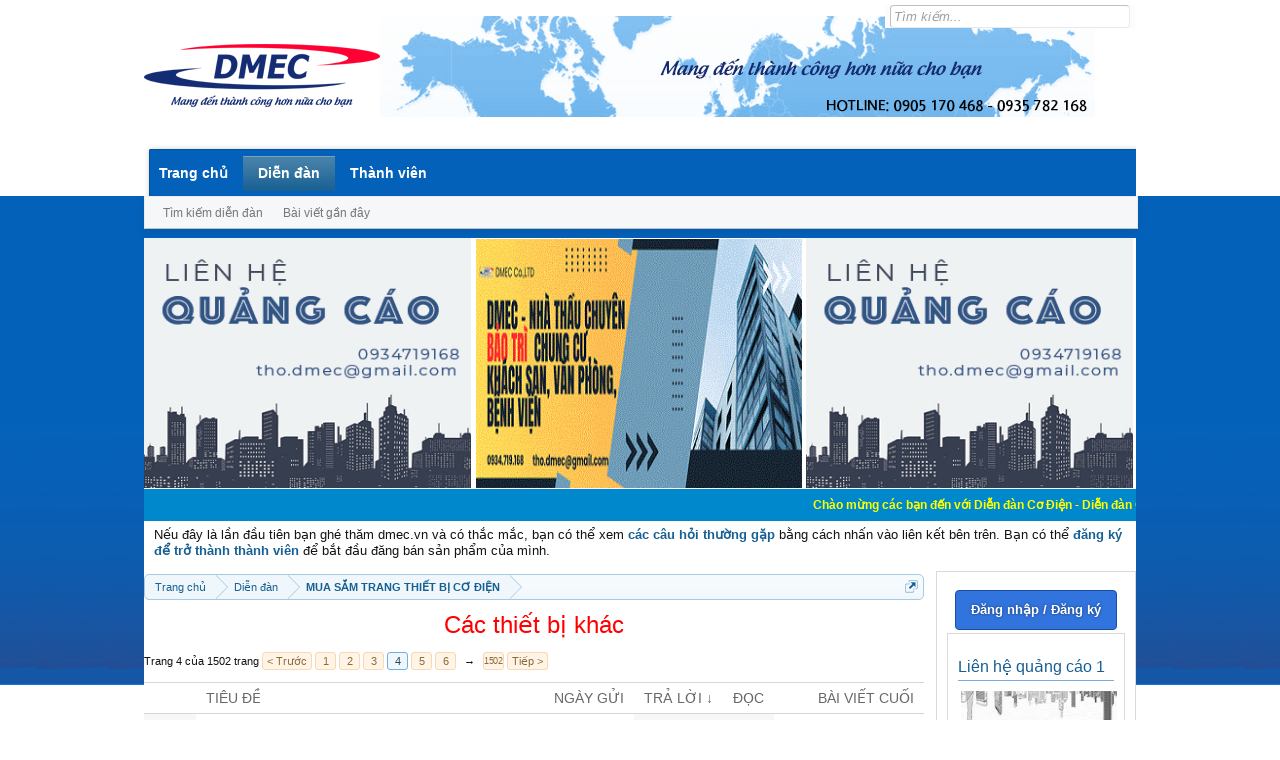

--- FILE ---
content_type: text/html; charset=UTF-8
request_url: http://forum.dmec.vn/index.php?forums/cac-thiet-bi-khac/page-4&order=reply_count
body_size: 17650
content:
<!DOCTYPE html>
<html id="XenForo" lang="vi-VN" dir="LTR" class="Public NoJs LoggedOut Sidebar  Responsive" xmlns:fb="http://www.facebook.com/2008/fbml">
<head>

	<meta charset="utf-8" />
	<meta http-equiv="X-UA-Compatible" content="IE=Edge,chrome=1" />
	
		<meta name="viewport" content="width=device-width, initial-scale=1">
	
	
		<base href="http://forum.dmec.vn/" />
		<script>
			var _b = document.getElementsByTagName('base')[0], _bH = "http://forum.dmec.vn/";
			if (_b && _b.href != _bH) _b.href = _bH;
		</script>
	

	<title>Các thiết bị khác | Page 4 | Diễn Đàn Cơ Điện</title>
	
	<noscript><style>.JsOnly, .jsOnly { display: none !important; }</style></noscript>
	<link rel="stylesheet" href="css.php?css=xenforo,form,public&amp;style=1&amp;dir=LTR&amp;d=1765695118" />
	<link rel="stylesheet" type="text/css" href="index.php?misc/custom-node-icons&d=1388124728" /><link rel="stylesheet" href="css.php?css=discussion_list,facebook,login_bar,social_login_buttons,wf_default&amp;style=1&amp;dir=LTR&amp;d=1765695118" />
	
	

	<script>

	var _gaq = [['_setAccount', 'UA-43277935-13'], ['_trackPageview']];
	!function(d, t)
	{
		var g = d.createElement(t),
			s = d.getElementsByTagName(t)[0];	
		g.async = true;
		g.src = ('https:' == d.location.protocol ? 'https://ssl' : 'http://www') + '.google-analytics.com/ga.js';
		s.parentNode.insertBefore(g, s);
	}
	(document, 'script');

	</script>
	
<!-- Google Tag Manager -->
<script>(function(w,d,s,l,i){w[l]=w[l]||[];w[l].push({'gtm.start':
new Date().getTime(),event:'gtm.js'});var f=d.getElementsByTagName(s)[0],
j=d.createElement(s),dl=l!='dataLayer'?'&l='+l:'';j.async=true;j.src=
'https://www.googletagmanager.com/gtm.js?id='+i+dl;f.parentNode.insertBefore(j,f);
})(window,document,'script','dataLayer','GTM-TD2QCCX');</script>
<!-- End Google Tag Manager -->
		<script src="js/jquery/jquery-1.11.0.min.js"></script>	
		
	<script src="js/xenforo/xenforo.js?_v=cd4876bc"></script>
	<script src="js/xenforo/discussion_list.js?_v=cd4876bc"></script>

	
	<link rel="apple-touch-icon" href="http://forum.dmec.vn/styles/default/xenforo/logo.og.png" />
	<link rel="alternate" type="application/rss+xml" title="RSS Feed For Diễn Đàn Cơ Điện" href="index.php?forums/-/index.rss" />
	
	<link rel="prev" href="index.php?forums/cac-thiet-bi-khac/page-3&amp;order=reply_count" /><link rel="next" href="index.php?forums/cac-thiet-bi-khac/page-5&amp;order=reply_count" />
	<link rel="canonical" href="http://forum.dmec.vn/index.php?forums/cac-thiet-bi-khac/page-4" />
	<link rel="alternate" type="application/rss+xml" title="RSS Feed For Các thiết bị khác" href="index.php?forums/cac-thiet-bi-khac/index.rss" />
	<meta property="og:site_name" content="Diễn Đàn Cơ Điện" />
	
	<meta property="og:image" content="http://forum.dmec.vn/styles/default/xenforo/logo.og.png" />
	<meta property="og:type" content="article" />
	<meta property="og:url" content="http://forum.dmec.vn/index.php?forums/cac-thiet-bi-khac/" />
	<meta property="og:title" content="Các thiết bị khác" />
	
	
	<meta property="fb:app_id" content="2390413698081016" />
	

<meta name="keywords" content="diễn đàn, bài viết, mua bán, ký gửi, cho thuê, bảo trì, sửa chữa, điều hoà không khí, máy lạnh, bơm nước, thiết bị điện, thiết bị giám sát, thiết bị phòng cháy chữa cháy, thiết bị chống sét, thiết bị cơ điện, thiết bị cơ điện, máy phát điện, xe cơ giới, xe du lịch, quần áo thời trang, điện thoại, máy tính, laptop, máy tính bảng, máy ảnh, thiết bị kỹ thuật số, thiết bị nghe nhạc, thiết bị chơi game, TV, tủ lạnh, bếp gas, bếp điện từ, máy nước nóng, máy giặt, đồ chơi mô hình, thiết bị game, động cơ điện, thi công cơ điện tòa nhà, bảo trì cơ điện tòa nhà, thiết kế cơ điện tòa nhà, thiết kế PCCC, bảo trì PCCC, thi công PCCC, thi công điện, thi công nước, thi công điều hòa không khí và thông gió, thi công điện nhẹ, nhà thầu thiết kế cơ điện, thiết kế cơ điện, thiết kế điện, thiết kế cấp thoát nước, thiết kế điều hòa không khí và thông gió, thiết kế điện nhẹ, bảo trì cơ điện tòa nhà, nhà thầu bảo trì cơ điện tòa nhà, công ty bảo trì cơ điện tòa nhà, công ty bảo trì tòa nhà, nhà thầu bảo trì tòa nhà, bảo trì hệ thống điện, bảo trì hệ thống cấp thoát nước, bảo trì hệ thống điều hòa không khí và thông gió, bảo trì hệ thống điện nhẹ, nhà thầu thi công cơ điện, nhà thầu thi công cơ điện tại đà nẵng, thi công cơ điện tòa nhà, nhà thầu thi công pccc, công ty thi công pccc, nhà thầu thi công pccc tại đà nẵng, thiết kế thi công pccc tòa nhà." />




<!-- Google tag (gtag.js) -->
<script async src="https://www.googletagmanager.com/gtag/js?id=G-4YY1XGXZE7"></script>
<script>
  window.dataLayer = window.dataLayer || [];
  function gtag(){dataLayer.push(arguments);}
  gtag('js', new Date());

  gtag('config', 'G-4YY1XGXZE7');
</script>

</head>

<body class="node333 node16">


<!-- Google Tag Manager (noscript) -->
<!--noscript><iframe src="https://www.googletagmanager.com/ns.html?id=GTM-TD2QCCX"
height="0" width="0" style="display:none;visibility:hidden"></iframe></noscript-->
<!-- End Google Tag Manager (noscript) -->


	

<div id="loginBar">
	<div class="pageWidth">
		<div class="pageContent">	
			<h3 id="loginBarHandle">
				<label for="LoginControl" style="display: none;"><a href="index.php?login/" class="concealed noOutline">Đăng nhập hoặc Đăng ký</a></label>
			</h3>
			
			<span class="helper"></span>

			
		</div>
	</div>
</div>


<div id="headerMover">
	<div id="headerProxy"></div>

<div id="content" class="forum_view">
	<div class="pageWidth">
		<div class="pageContent">
			<!-- main content area -->
			
			
			
			
<div id="bannertop"><font color="red">

<!--a href="http://member.civi.vn/cpc/?sid=2703&bid=10021610" target="_blank"><img width="327" height="250" src="http://member.civi.vn/imp/b/?sid=2703&bid=10021610" /></a-->
<!--a href="http://member.civi.vn/cpc/?sid=2703&bid=10019510" target="_blank"><img width="327" height="250" src="http://member.civi.vn/imp/b/?sid=2703&bid=10019510" /></a-->
<!--a href="http://member.civi.vn/cpc/?sid=2703&bid=10017510" target="_blank"><img width="327" height="250" src="http://member.civi.vn/imp/b/?sid=2703&bid=10017510" /></a-->
<a title="lien he dmec.vn" class="banner" target="_blank" href="http://dmec.vn/contact.html"><img width="327" height="250" alt="" src="http://forum.dmec.vn/img/1.gif" title="Lien he dmec.vn"></a>
<!--a title="lien he dmec.vn" class="banner" target="_blank" href="http://dmec.vn/contact.html"><img width="327" height="250" alt="" src="http://forum.dmec.vn/img/1.gif" title="Lien he dmec.vn"></a-->
<a title="lien he dmec.vn" class="banner" target="_blank" href="http://dmec.vn/contact.html"><img width="327" height="250" alt="" src="http://forum.dmec.vn/img/Top-banner_bao-tri_336x280_2.gif" title="Lien he dmec.vn"></a>
<a title="lien he dmec.vn" class="banner" target="_blank" href="http://dmec.vn/contact.html"><img width="327" height="250" alt="" src="http://forum.dmec.vn/img/1.gif" title="Lien he dmec.vn"></a>

<!--a title="lien he dmec.vn" class="banner" target="_blank" href="http://dmec.vn/contact.html">
<img width="490" height="180" alt="" src="http://forum.dmec.vn/img/001.gif" title="Lien he dmec.vn">
</a-->
<!--a title="lien he dmec.vn" class="banner" target="_blank" href="http://dmec.vn/contact.html">
<img width="490" height="180" alt="" src="http://forum.dmec.vn/img/002.gif" title="lien he dmec.vn">
</a-->
</font></div>
	

<span name="banner_hotnew_0" id="banner_hotnew_0" class="m_banner_show" bgcolor="#FFFCDA" align="center" valign="top">
<a rel="nofollow" style="text-decoration:none;" href="" target="_blank" class="seoquake-nofollow seoquake-nofollow"><marquee width="" direction="left" onmouseover="this.stop();" onmouseout="this.start();" style="
    background: #08c;
    padding: 8px;
"><a style="text-decoration:none; color:#FFFF00; font-size:12px; font-weight:bold !important;" href="http://forum.dmec.vn/" target="_blank"><font style="color:#FFCC00; font-weight:bold;"></font> Chào mừng các bạn đến với Diễn đàn Cơ Điện - Diễn đàn Cơ điện là nơi chia sẽ kiến thức kinh nghiệm trong lãnh vực cơ điện, mua bán, ký gửi, cho thuê hàng hoá dịch vụ cá nhân, gia đình. Mua bán, ký gửi, cho thuê thiết bị hệ thống cơ điện các dự án, cao ốc văn phòng, khách sạn, resort.  &nbsp;&nbsp; &nbsp;&nbsp; </a></marquee></a></span>

<div id="vbseo_vhtml_0"><ol>			<li class="restore" id="navbar_notice_1" style="padding: 2px 10px;">		Nếu đây là lần đầu tiên bạn ghé thăm dmec.vn và có thắc mắc, bạn có thể xem  <a href="http://forum.dmec.vn/index.php?forums/h%C6%B0%E1%BB%9Bng-d%E1%BA%ABn-tham-gia.4/#.UqIPHfQW0y4" rel="nofollow" target="_blank" class="seoquake-nofollow"><b>các câu hỏi thường gặp</b></a> bằng cách nhấn vào liên kết bên trên. Bạn có thể  <a href="http://forum.dmec.vn/index.php?login/login " rel="nofollow" target="_blank" class="seoquake-nofollow"><b>đăng ký để trở thành thành viên</b></a>		để bắt đầu đăng bán sản phẩm của mình.</li>		</ol></div>



				<div class="mainContainer">
					<div class="mainContent">
						
						
						
						
						<div class="breadBoxTop ">
							
							

<nav>
	

	<fieldset class="breadcrumb">
		<a href="index.php?misc/quick-navigation-menu&amp;selected=node-333" class="OverlayTrigger jumpMenuTrigger" data-cacheOverlay="true" title="Mở mục lục"><!--Jump to...--></a>
			
		<div class="boardTitle"><strong>Diễn Đàn Cơ Điện</strong></div>
		
		<span class="crumbs">
			
				<span class="crust homeCrumb" itemscope="itemscope" itemtype="http://data-vocabulary.org/Breadcrumb">
					<a href="http://dmec.vn/" class="crumb" rel="up" itemprop="url"><span itemprop="title">Trang chủ</span></a>
					<span class="arrow"><span></span></span>
				</span>
			
			
			
				<span class="crust selectedTabCrumb" itemscope="itemscope" itemtype="http://data-vocabulary.org/Breadcrumb">
					<a href="http://forum.dmec.vn/index.php" class="crumb" rel="up" itemprop="url"><span itemprop="title">Diễn đàn</span></a>
					<span class="arrow"><span>&gt;</span></span>
				</span>
			
			
			
				
					<span class="crust" itemscope="itemscope" itemtype="http://data-vocabulary.org/Breadcrumb">
						<a href="http://forum.dmec.vn/index.php#mua-sam-trang-thit-b-co-din.16" class="crumb" rel="up" itemprop="url"><span itemprop="title">MUA SẮM TRANG THIẾT BỊ CƠ ĐIỆN</span></a>
						<span class="arrow"><span>&gt;</span></span>
					</span>
				
			
		</span>
	</fieldset>
</nav>
						</div>
						
						
						
					
						<!--[if lt IE 8]>
							<p class="importantMessage">You are using an out of date browser. It  may not display this or other websites correctly.<br />You should upgrade or use an <a href="https://www.google.com/chrome" target="_blank">alternative browser</a>.</p>
						<![endif]-->

						
												
						
						
						
												
							<!-- h1 title, description -->
							<div class="titleBar">
								
								<h1>Các thiết bị khác</h1>
								
								
							</div>
						
						
						
						
						
						<!-- main template -->
						


























<div class="pageNavLinkGroup">

	<div class="linkGroup SelectionCountContainer">
		
	</div>

	


<div class="PageNav"
	data-page="4"
	data-range="2"
	data-start="2"
	data-end="6"
	data-last="1502"
	data-sentinel="{{sentinel}}"
	data-baseurl="index.php?forums/cac-thiet-bi-khac/page-{{sentinel}}&amp;order=reply_count">
	
	<span class="pageNavHeader">Trang 4 của 1502 trang</span>
	
	<nav>
		
			<a href="index.php?forums/cac-thiet-bi-khac/page-3&amp;order=reply_count" class="text">&lt; Trước</a>
			
		
		
		<a href="index.php?forums/cac-thiet-bi-khac/&amp;order=reply_count" class="" rel="start">1</a>
		
		
			<a class="PageNavPrev hidden"><b>&larr;</b></a> <span class="scrollable"><span class="items">
		
		
		
			<a href="index.php?forums/cac-thiet-bi-khac/page-2&amp;order=reply_count" class="">2</a>
		
			<a href="index.php?forums/cac-thiet-bi-khac/page-3&amp;order=reply_count" class="">3</a>
		
			<a href="index.php?forums/cac-thiet-bi-khac/page-4&amp;order=reply_count" class="currentPage ">4</a>
		
			<a href="index.php?forums/cac-thiet-bi-khac/page-5&amp;order=reply_count" class="">5</a>
		
			<a href="index.php?forums/cac-thiet-bi-khac/page-6&amp;order=reply_count" class="">6</a>
		
		
		
			</span></span> <a class="PageNavNext ">&rarr;</a>
		
		
		<a href="index.php?forums/cac-thiet-bi-khac/page-1502&amp;order=reply_count" class="gt999 ">1502</a>
		
		
			<a href="index.php?forums/cac-thiet-bi-khac/page-5&amp;order=reply_count" class="text">Tiếp &gt;</a>
			
		
	</nav>	
	
	
</div>


</div>



<div class="discussionList section sectionMain">
	


<form action="index.php?inline-mod/thread/switch" method="post"
	class="DiscussionList InlineModForm"
	data-cookieName="threads"
	data-controls="#InlineModControls"
	data-imodOptions="#ModerationSelect option">
	
	

	<dl class="sectionHeaders">
		<dt class="posterAvatar"><a><span>Sort by:</span></a></dt>
		<dd class="main">
			<a href="index.php?forums/cac-thiet-bi-khac/&amp;order=title" class="title"><span>Tiêu đề</span></a>
			<a href="index.php?forums/cac-thiet-bi-khac/&amp;order=post_date" class="postDate"><span>Ngày gửi</span></a>
		</dd>
		<dd class="stats">
			<a href="index.php?forums/cac-thiet-bi-khac/&amp;order=reply_count&amp;direction=asc" class="major"><span>Trả lời &darr;</span></a>
			<a href="index.php?forums/cac-thiet-bi-khac/&amp;order=view_count" class="minor"><span>Đọc</span></a>
		</dd>
		<dd class="lastPost"><a href="index.php?forums/cac-thiet-bi-khac/"><span>Bài viết cuối</span></a></dd>
	</dl>

	<ol class="discussionListItems">
	
		
		
	
		
		
		
		
		
		
		
		
			



<li id="thread-327521" class="discussionListItem visible  " data-author="Em Điện">

	<div class="listBlock posterAvatar">
		<span class="avatarContainer">
			<a href="index.php?members/em-%C4%90i%E1%BB%87n.14898/" class="avatar Av14898s" data-avatarhtml="true"><img src="data/avatars/s/14/14898.jpg?1537588826" width="48" height="48" alt="Em Điện" /></a>
			
		</span>
	</div>

	<div class="listBlock main">

		<div class="titleText">
			

			<h3 class="title">
				
				
				
				<a href="index.php?threads/t%E1%BA%A5m-%C4%90%E1%BB%87m-l%C3%A0m-k%C3%ADn-kh%C3%B4ng-amiang-klinger-l%C3%A0-g%C3%AC-c%C3%B3-nh%E1%BB%AFng-lo%E1%BA%A1i-n%C3%A0o-t%C3%ADnh-ch%E1%BA%A5t-v%C3%A0-%E1%BB%A8ng-d%E1%BB%A5ng-c%E1%BB%A7a-t%E1%BB%ABng-lo%E1%BA%A1i.327521/"
					title=""
					class="PreviewTooltip"
					data-previewUrl="index.php?threads/t%E1%BA%A5m-%C4%90%E1%BB%87m-l%C3%A0m-k%C3%ADn-kh%C3%B4ng-amiang-klinger-l%C3%A0-g%C3%AC-c%C3%B3-nh%E1%BB%AFng-lo%E1%BA%A1i-n%C3%A0o-t%C3%ADnh-ch%E1%BA%A5t-v%C3%A0-%E1%BB%A8ng-d%E1%BB%A5ng-c%E1%BB%A7a-t%E1%BB%ABng-lo%E1%BA%A1i.327521/preview">Tấm Đệm Làm Kín Không Amiang KLINGER Là Gì? Có Những Loại Nào? Tính Chất Và Ứng Dụng Của Từng loại</a>
				
			</h3>
			
			<div class="secondRow">
				<div class="posterDate muted">
					<a href="index.php?members/em-%C4%90i%E1%BB%87n.14898/" class="username" title="Thread starter">Em Điện</a><span class="startDate">,
					<a class="faint"><span class="DateTime" title="">21/8/18</span></a></span>

					
				</div>

				<div class="controls faint">
					
					
				</div>
			</div>
		</div>
	</div>

	<div class="listBlock stats pairsJustified" title="Members who liked the first message: 0">
		<dl class="major"><dt>Trả lời:</dt> <dd>5</dd></dl>
		<dl class="minor"><dt>Đọc:</dt> <dd>375</dd></dl>
	</div>

	<div class="listBlock lastPost">
		
			<dl class="lastPostInfo">
				<dt><a href="index.php?members/em-%C4%90i%E1%BB%87n.14898/" class="username">Em Điện</a></dt>
				<dd class="muted"><a class="dateTime"><span class="DateTime" title="4/9/18 lúc 11:55">4/9/18</span></a></dd>
			</dl>
		
	</div>
</li>


		
			



<li id="thread-138664" class="discussionListItem visible  " data-author="daochungta">

	<div class="listBlock posterAvatar">
		<span class="avatarContainer">
			<a href="index.php?members/daochungta.4309/" class="avatar Av4309s" data-avatarhtml="true"><img src="styles/default/xenforo/avatars/avatar_male_s.png" width="48" height="48" alt="daochungta" /></a>
			
		</span>
	</div>

	<div class="listBlock main">

		<div class="titleText">
			

			<h3 class="title">
				
				
				
				<a href="index.php?threads/%C4%90%E1%BB%95-m%E1%BB%B1c-m%C3%A1y-in-hp-p1102w-t%E1%BA%A1i-h%C3%A0-n%E1%BB%99i.138664/"
					title=""
					class="PreviewTooltip"
					data-previewUrl="index.php?threads/%C4%90%E1%BB%95-m%E1%BB%B1c-m%C3%A1y-in-hp-p1102w-t%E1%BA%A1i-h%C3%A0-n%E1%BB%99i.138664/preview">Đổ mực máy in HP P1102w tại Hà Nội</a>
				
			</h3>
			
			<div class="secondRow">
				<div class="posterDate muted">
					<a href="index.php?members/daochungta.4309/" class="username" title="Thread starter">daochungta</a><span class="startDate">,
					<a class="faint"><span class="DateTime" title="">8/8/16</span></a></span>

					
				</div>

				<div class="controls faint">
					
					
				</div>
			</div>
		</div>
	</div>

	<div class="listBlock stats pairsJustified" title="Members who liked the first message: 0">
		<dl class="major"><dt>Trả lời:</dt> <dd>5</dd></dl>
		<dl class="minor"><dt>Đọc:</dt> <dd>350</dd></dl>
	</div>

	<div class="listBlock lastPost">
		
			<dl class="lastPostInfo">
				<dt><a href="index.php?members/daochungta.4309/" class="username">daochungta</a></dt>
				<dd class="muted"><a class="dateTime"><span class="DateTime" title="22/1/18 lúc 16:06">22/1/18</span></a></dd>
			</dl>
		
	</div>
</li>


		
			



<li id="thread-125509" class="discussionListItem visible  " data-author="daochungta">

	<div class="listBlock posterAvatar">
		<span class="avatarContainer">
			<a href="index.php?members/daochungta.4309/" class="avatar Av4309s" data-avatarhtml="true"><img src="styles/default/xenforo/avatars/avatar_male_s.png" width="48" height="48" alt="daochungta" /></a>
			
		</span>
	</div>

	<div class="listBlock main">

		<div class="titleText">
			

			<h3 class="title">
				
				
				
				<a href="index.php?threads/s%E1%BB%ADa-ch%E1%BB%AFa-m%C3%A1y-in-%C4%91a-ch%E1%BB%A9c-n%C4%83ng.125509/"
					title=""
					class="PreviewTooltip"
					data-previewUrl="index.php?threads/s%E1%BB%ADa-ch%E1%BB%AFa-m%C3%A1y-in-%C4%91a-ch%E1%BB%A9c-n%C4%83ng.125509/preview">Sửa chữa máy in đa chức năng</a>
				
			</h3>
			
			<div class="secondRow">
				<div class="posterDate muted">
					<a href="index.php?members/daochungta.4309/" class="username" title="Thread starter">daochungta</a><span class="startDate">,
					<a class="faint"><span class="DateTime" title="">24/6/16</span></a></span>

					
				</div>

				<div class="controls faint">
					
					
				</div>
			</div>
		</div>
	</div>

	<div class="listBlock stats pairsJustified" title="Members who liked the first message: 0">
		<dl class="major"><dt>Trả lời:</dt> <dd>5</dd></dl>
		<dl class="minor"><dt>Đọc:</dt> <dd>391</dd></dl>
	</div>

	<div class="listBlock lastPost">
		
			<dl class="lastPostInfo">
				<dt><a href="index.php?members/daochungta.4309/" class="username">daochungta</a></dt>
				<dd class="muted"><a class="dateTime"><span class="DateTime" title="17/11/17 lúc 15:49">17/11/17</span></a></dd>
			</dl>
		
	</div>
</li>


		
			



<li id="thread-136797" class="discussionListItem visible  " data-author="daochungta">

	<div class="listBlock posterAvatar">
		<span class="avatarContainer">
			<a href="index.php?members/daochungta.4309/" class="avatar Av4309s" data-avatarhtml="true"><img src="styles/default/xenforo/avatars/avatar_male_s.png" width="48" height="48" alt="daochungta" /></a>
			
		</span>
	</div>

	<div class="listBlock main">

		<div class="titleText">
			

			<h3 class="title">
				
				
				
				<a href="index.php?threads/%C4%90%E1%BB%8Ba-ch%E1%BB%89-cung-c%E1%BA%A5p-m%E1%BB%B1c-in-phun-m%C3%A0u-epson.136797/"
					title=""
					class="PreviewTooltip"
					data-previewUrl="index.php?threads/%C4%90%E1%BB%8Ba-ch%E1%BB%89-cung-c%E1%BA%A5p-m%E1%BB%B1c-in-phun-m%C3%A0u-epson.136797/preview">Địa chỉ cung cấp mực in phun màu Epson</a>
				
			</h3>
			
			<div class="secondRow">
				<div class="posterDate muted">
					<a href="index.php?members/daochungta.4309/" class="username" title="Thread starter">daochungta</a><span class="startDate">,
					<a class="faint"><span class="DateTime" title="">2/8/16</span></a></span>

					
				</div>

				<div class="controls faint">
					
					
				</div>
			</div>
		</div>
	</div>

	<div class="listBlock stats pairsJustified" title="Members who liked the first message: 0">
		<dl class="major"><dt>Trả lời:</dt> <dd>5</dd></dl>
		<dl class="minor"><dt>Đọc:</dt> <dd>321</dd></dl>
	</div>

	<div class="listBlock lastPost">
		
			<dl class="lastPostInfo">
				<dt><a href="index.php?members/daochungta.4309/" class="username">daochungta</a></dt>
				<dd class="muted"><a class="dateTime"><span class="DateTime" title="23/10/17 lúc 14:06">23/10/17</span></a></dd>
			</dl>
		
	</div>
</li>


		
			



<li id="thread-208085" class="discussionListItem visible  " data-author="tieunai">

	<div class="listBlock posterAvatar">
		<span class="avatarContainer">
			<a href="index.php?members/tieunai.8967/" class="avatar Av8967s" data-avatarhtml="true"><img src="styles/default/xenforo/avatars/avatar_male_s.png" width="48" height="48" alt="tieunai" /></a>
			
		</span>
	</div>

	<div class="listBlock main">

		<div class="titleText">
			

			<h3 class="title">
				
				
				
				<a href="index.php?threads/m%C3%A1ng-%C4%91%C3%A8n-hu%E1%BB%B3nh-quang-1m2-philips-th%C3%B4ng-d%E1%BB%A5ng-cho-gia-%C4%91%C3%ACnh-b%E1%BA%A1n.208085/"
					title=""
					class="PreviewTooltip"
					data-previewUrl="index.php?threads/m%C3%A1ng-%C4%91%C3%A8n-hu%E1%BB%B3nh-quang-1m2-philips-th%C3%B4ng-d%E1%BB%A5ng-cho-gia-%C4%91%C3%ACnh-b%E1%BA%A1n.208085/preview">Máng đèn huỳnh quang 1m2 philips thông dụng cho gia đình bạn</a>
				
			</h3>
			
			<div class="secondRow">
				<div class="posterDate muted">
					<a href="index.php?members/tieunai.8967/" class="username" title="Thread starter">tieunai</a><span class="startDate">,
					<a class="faint"><span class="DateTime" title="">2/5/17</span></a></span>

					
				</div>

				<div class="controls faint">
					
					
				</div>
			</div>
		</div>
	</div>

	<div class="listBlock stats pairsJustified" title="Members who liked the first message: 0">
		<dl class="major"><dt>Trả lời:</dt> <dd>5</dd></dl>
		<dl class="minor"><dt>Đọc:</dt> <dd>450</dd></dl>
	</div>

	<div class="listBlock lastPost">
		
			<dl class="lastPostInfo">
				<dt><a href="index.php?members/vanh60686.4982/" class="username">vanh60686</a></dt>
				<dd class="muted"><a class="dateTime"><span class="DateTime" title="4/5/17 lúc 13:11">4/5/17</span></a></dd>
			</dl>
		
	</div>
</li>


		
			



<li id="thread-203483" class="discussionListItem visible  " data-author="cunconlele">

	<div class="listBlock posterAvatar">
		<span class="avatarContainer">
			<a href="index.php?members/cunconlele.4843/" class="avatar Av4843s" data-avatarhtml="true"><img src="data/avatars/s/4/4843.jpg?1504427571" width="48" height="48" alt="cunconlele" /></a>
			
		</span>
	</div>

	<div class="listBlock main">

		<div class="titleText">
			

			<h3 class="title">
				
				
				
				<a href="index.php?threads/c%E1%BA%A7n-gi%C3%BAp-t%C6%B0-v%E1%BA%A5n-ch%E1%BB%8Dn-m%C3%A1ng-%C4%91%C3%A8n-cho-nh%C3%A0-x%C6%B0%E1%BB%9Fng.203483/"
					title=""
					class="PreviewTooltip"
					data-previewUrl="index.php?threads/c%E1%BA%A7n-gi%C3%BAp-t%C6%B0-v%E1%BA%A5n-ch%E1%BB%8Dn-m%C3%A1ng-%C4%91%C3%A8n-cho-nh%C3%A0-x%C6%B0%E1%BB%9Fng.203483/preview">Cần giúp tư vấn chọn máng đèn cho nhà xưởng ?</a>
				
			</h3>
			
			<div class="secondRow">
				<div class="posterDate muted">
					<a href="index.php?members/cunconlele.4843/" class="username" title="Thread starter">cunconlele</a><span class="startDate">,
					<a class="faint"><span class="DateTime" title="">11/4/17</span></a></span>

					
				</div>

				<div class="controls faint">
					
					
				</div>
			</div>
		</div>
	</div>

	<div class="listBlock stats pairsJustified" title="Members who liked the first message: 0">
		<dl class="major"><dt>Trả lời:</dt> <dd>5</dd></dl>
		<dl class="minor"><dt>Đọc:</dt> <dd>492</dd></dl>
	</div>

	<div class="listBlock lastPost">
		
			<dl class="lastPostInfo">
				<dt><a href="index.php?members/huynhmai1244.4890/" class="username">huynhmai1244</a></dt>
				<dd class="muted"><a class="dateTime"><span class="DateTime" title="17/4/17 lúc 09:37">17/4/17</span></a></dd>
			</dl>
		
	</div>
</li>


		
			



<li id="thread-1589859" class="discussionListItem visible  " data-author="thao3453">

	<div class="listBlock posterAvatar">
		<span class="avatarContainer">
			<a href="index.php?members/thao3453.5242/" class="avatar Av5242s" data-avatarhtml="true"><img src="styles/default/xenforo/avatars/avatar_female_s.png" width="48" height="48" alt="thao3453" /></a>
			
		</span>
	</div>

	<div class="listBlock main">

		<div class="titleText">
			

			<h3 class="title">
				
				
				
				<a href="index.php?threads/%C4%90%E1%BB%8Ba-ch%E1%BB%89-b%C3%A1n-t%E1%BB%9Di-th%E1%BB%A7y-l%E1%BB%B1c-b%C3%A1n-t%E1%BB%9Di-th%E1%BB%A7y-l%E1%BB%B1c-ch%C3%ADnh-h%C3%A3ng-gi%C3%A1-t%E1%BB%91t.1589859/"
					title=""
					class="PreviewTooltip"
					data-previewUrl="index.php?threads/%C4%90%E1%BB%8Ba-ch%E1%BB%89-b%C3%A1n-t%E1%BB%9Di-th%E1%BB%A7y-l%E1%BB%B1c-b%C3%A1n-t%E1%BB%9Di-th%E1%BB%A7y-l%E1%BB%B1c-ch%C3%ADnh-h%C3%A3ng-gi%C3%A1-t%E1%BB%91t.1589859/preview">Địa chỉ bán tời thủy lực, Bán tời thủy lực chính hãng giá tốt</a>
				
			</h3>
			
			<div class="secondRow">
				<div class="posterDate muted">
					<a href="index.php?members/thao3453.5242/" class="username" title="Thread starter">thao3453</a><span class="startDate">,
					<a class="faint"><span class="DateTime" title="">29/11/25</span></a></span>

					
				</div>

				<div class="controls faint">
					
					
				</div>
			</div>
		</div>
	</div>

	<div class="listBlock stats pairsJustified" title="Members who liked the first message: 0">
		<dl class="major"><dt>Trả lời:</dt> <dd>4</dd></dl>
		<dl class="minor"><dt>Đọc:</dt> <dd>59</dd></dl>
	</div>

	<div class="listBlock lastPost">
		
			<dl class="lastPostInfo">
				<dt><a href="index.php?members/thao3453.5242/" class="username">thao3453</a></dt>
				<dd class="muted"><a class="dateTime"><abbr class="DateTime" data-time="1769330894" data-diff="219805" data-datestring="25/1/26" data-timestring="15:48">25/1/26 lúc 15:48</abbr></a></dd>
			</dl>
		
	</div>
</li>


		
			



<li id="thread-579319" class="discussionListItem visible  " data-author="Băng Như">

	<div class="listBlock posterAvatar">
		<span class="avatarContainer">
			<a href="index.php?members/b%C4%83ng-nh%C6%B0.27869/" class="avatar Av27869s" data-avatarhtml="true"><img src="styles/default/xenforo/avatars/avatar_s.png" width="48" height="48" alt="Băng Như" /></a>
			
		</span>
	</div>

	<div class="listBlock main">

		<div class="titleText">
			

			<h3 class="title">
				
				
				
				<a href="index.php?threads/c%C3%A1ch-x%E1%BB%AD-l%C3%BD-m%E1%BB%91i-m%E1%BB%8Dt-khi-d%C3%B9ng-n%E1%BB%99i-th%E1%BA%A5t-g%E1%BB%97-c%C3%B4ng-nghi%E1%BB%87p.579319/"
					title=""
					class="PreviewTooltip"
					data-previewUrl="index.php?threads/c%C3%A1ch-x%E1%BB%AD-l%C3%BD-m%E1%BB%91i-m%E1%BB%8Dt-khi-d%C3%B9ng-n%E1%BB%99i-th%E1%BA%A5t-g%E1%BB%97-c%C3%B4ng-nghi%E1%BB%87p.579319/preview">Cách xử lý mối mọt khi dùng nội thất gỗ công nghiệp</a>
				
			</h3>
			
			<div class="secondRow">
				<div class="posterDate muted">
					<a href="index.php?members/b%C4%83ng-nh%C6%B0.27869/" class="username" title="Thread starter">Băng Như</a><span class="startDate">,
					<a class="faint"><span class="DateTime" title="">19/1/23</span></a></span>

					
				</div>

				<div class="controls faint">
					
					
				</div>
			</div>
		</div>
	</div>

	<div class="listBlock stats pairsJustified" title="Members who liked the first message: 0">
		<dl class="major"><dt>Trả lời:</dt> <dd>4</dd></dl>
		<dl class="minor"><dt>Đọc:</dt> <dd>226</dd></dl>
	</div>

	<div class="listBlock lastPost">
		
			<dl class="lastPostInfo">
				<dt><a href="index.php?members/maitran123.21982/" class="username">maitran123</a></dt>
				<dd class="muted"><a class="dateTime"><span class="DateTime" title="4/10/23 lúc 13:58">4/10/23</span></a></dd>
			</dl>
		
	</div>
</li>


		
			



<li id="thread-63200" class="discussionListItem visible  " data-author="nhanquangcaothue">

	<div class="listBlock posterAvatar">
		<span class="avatarContainer">
			<a href="index.php?members/nhanquangcaothue.2605/" class="avatar Av2605s" data-avatarhtml="true"><img src="styles/default/xenforo/avatars/avatar_male_s.png" width="48" height="48" alt="nhanquangcaothue" /></a>
			
		</span>
	</div>

	<div class="listBlock main">

		<div class="titleText">
			

			<h3 class="title">
				
				
				
				<a href="index.php?threads/ph%C3%B2ng-kh%C3%A1m-%C4%90a-khoa-b%C3%ACnh-minh-%C4%91i%E1%BB%83m-kh%C3%A1m-ch%E1%BB%AFa-b%E1%BB%87nh-uy-t%C3%ADn.63200/"
					title=""
					class="PreviewTooltip"
					data-previewUrl="index.php?threads/ph%C3%B2ng-kh%C3%A1m-%C4%90a-khoa-b%C3%ACnh-minh-%C4%91i%E1%BB%83m-kh%C3%A1m-ch%E1%BB%AFa-b%E1%BB%87nh-uy-t%C3%ADn.63200/preview">Phòng khám Đa khoa Bình Minh điểm khám chữa bệnh uy tín</a>
				
			</h3>
			
			<div class="secondRow">
				<div class="posterDate muted">
					<a href="index.php?members/nhanquangcaothue.2605/" class="username" title="Thread starter">nhanquangcaothue</a><span class="startDate">,
					<a class="faint"><span class="DateTime" title="">6/1/16</span></a></span>

					
				</div>

				<div class="controls faint">
					
					
				</div>
			</div>
		</div>
	</div>

	<div class="listBlock stats pairsJustified" title="Members who liked the first message: 0">
		<dl class="major"><dt>Trả lời:</dt> <dd>4</dd></dl>
		<dl class="minor"><dt>Đọc:</dt> <dd>1,108</dd></dl>
	</div>

	<div class="listBlock lastPost">
		
			<dl class="lastPostInfo">
				<dt><a href="index.php?members/tranmyyen842.26530/" class="username">tranmyyen842</a></dt>
				<dd class="muted"><a class="dateTime"><span class="DateTime" title="3/11/21 lúc 16:35">3/11/21</span></a></dd>
			</dl>
		
	</div>
</li>


		
			



<li id="thread-284417" class="discussionListItem visible  " data-author="thao3453">

	<div class="listBlock posterAvatar">
		<span class="avatarContainer">
			<a href="index.php?members/thao3453.5242/" class="avatar Av5242s" data-avatarhtml="true"><img src="styles/default/xenforo/avatars/avatar_female_s.png" width="48" height="48" alt="thao3453" /></a>
			
		</span>
	</div>

	<div class="listBlock main">

		<div class="titleText">
			

			<h3 class="title">
				
				
				
				<a href="index.php?threads/s%C3%BAng-phun-s%C6%A1n-c%E1%BA%A7m-tay-t%E1%BB%B1-%C4%91%E1%BB%99ng-b%C6%A1m-s%C6%A1n-n%E1%BB%93i-tr%E1%BB%99n-m%C3%A1y-phun-s%C6%A1n.284417/"
					title=""
					class="PreviewTooltip"
					data-previewUrl="index.php?threads/s%C3%BAng-phun-s%C6%A1n-c%E1%BA%A7m-tay-t%E1%BB%B1-%C4%91%E1%BB%99ng-b%C6%A1m-s%C6%A1n-n%E1%BB%93i-tr%E1%BB%99n-m%C3%A1y-phun-s%C6%A1n.284417/preview">Súng phun sơn cầm tay, tự động, bơm sơn, nồi trộn, máy phun sơn</a>
				
			</h3>
			
			<div class="secondRow">
				<div class="posterDate muted">
					<a href="index.php?members/thao3453.5242/" class="username" title="Thread starter">thao3453</a><span class="startDate">,
					<a class="faint"><span class="DateTime" title="">11/5/18</span></a></span>

					
				</div>

				<div class="controls faint">
					
					
				</div>
			</div>
		</div>
	</div>

	<div class="listBlock stats pairsJustified" title="Members who liked the first message: 0">
		<dl class="major"><dt>Trả lời:</dt> <dd>4</dd></dl>
		<dl class="minor"><dt>Đọc:</dt> <dd>243</dd></dl>
	</div>

	<div class="listBlock lastPost">
		
			<dl class="lastPostInfo">
				<dt><a href="index.php?members/thao3453.5242/" class="username">thao3453</a></dt>
				<dd class="muted"><a class="dateTime"><span class="DateTime" title="22/10/20 lúc 14:46">22/10/20</span></a></dd>
			</dl>
		
	</div>
</li>


		
			



<li id="thread-419524" class="discussionListItem visible  " data-author="sales03vindec">

	<div class="listBlock posterAvatar">
		<span class="avatarContainer">
			<a href="index.php?members/sales03vindec.19077/" class="avatar Av19077s" data-avatarhtml="true"><img src="styles/default/xenforo/avatars/avatar_male_s.png" width="48" height="48" alt="sales03vindec" /></a>
			
		</span>
	</div>

	<div class="listBlock main">

		<div class="titleText">
			

			<h3 class="title">
				
				
				
				<a href="index.php?threads/ph%C3%A2n-lo%E1%BA%A1i-d%C3%A2y-t%E1%BA%BFt-ch%C3%A8n-l%C3%A0m-k%C3%ADn-%E2%80%93t%E1%BA%A1i-sao-c%E1%BA%A7n-d%C3%B9ng-d%C3%A2y-t%E1%BA%BFt-ch%C3%A8n.419524/"
					title=""
					class="PreviewTooltip"
					data-previewUrl="index.php?threads/ph%C3%A2n-lo%E1%BA%A1i-d%C3%A2y-t%E1%BA%BFt-ch%C3%A8n-l%C3%A0m-k%C3%ADn-%E2%80%93t%E1%BA%A1i-sao-c%E1%BA%A7n-d%C3%B9ng-d%C3%A2y-t%E1%BA%BFt-ch%C3%A8n.419524/preview">Phân Loại Dây Tết Chèn Làm Kín –Tại Sao Cần Dùng Dây Tết Chèn?</a>
				
			</h3>
			
			<div class="secondRow">
				<div class="posterDate muted">
					<a href="index.php?members/sales03vindec.19077/" class="username" title="Thread starter">sales03vindec</a><span class="startDate">,
					<a class="faint"><span class="DateTime" title="">15/5/20</span></a></span>

					
				</div>

				<div class="controls faint">
					
					
				</div>
			</div>
		</div>
	</div>

	<div class="listBlock stats pairsJustified" title="Members who liked the first message: 0">
		<dl class="major"><dt>Trả lời:</dt> <dd>4</dd></dl>
		<dl class="minor"><dt>Đọc:</dt> <dd>227</dd></dl>
	</div>

	<div class="listBlock lastPost">
		
			<dl class="lastPostInfo">
				<dt><a href="index.php?members/vangioangvindec.18252/" class="username">Vangioangvindec</a></dt>
				<dd class="muted"><a class="dateTime"><span class="DateTime" title="13/7/20 lúc 11:31">13/7/20</span></a></dd>
			</dl>
		
	</div>
</li>


		
			



<li id="thread-322689" class="discussionListItem visible  " data-author="Em Điện">

	<div class="listBlock posterAvatar">
		<span class="avatarContainer">
			<a href="index.php?members/em-%C4%90i%E1%BB%87n.14898/" class="avatar Av14898s" data-avatarhtml="true"><img src="data/avatars/s/14/14898.jpg?1537588826" width="48" height="48" alt="Em Điện" /></a>
			
		</span>
	</div>

	<div class="listBlock main">

		<div class="titleText">
			

			<h3 class="title">
				
				
				
				<a href="index.php?threads/gio%C4%83ng-t%E1%BA%A5m-b%C3%ACa-kh%C3%B4ng-amiang-ch%E1%BB%8Bu-nhi%E1%BB%87t-l%C3%A0-g%C3%AC-gi%C3%A1-t%E1%BB%91t-nh%E1%BA%A5t-ch%E1%BB%89-c%C3%B3-t%E1%BA%A1i-vindec-net.322689/"
					title=""
					class="PreviewTooltip"
					data-previewUrl="index.php?threads/gio%C4%83ng-t%E1%BA%A5m-b%C3%ACa-kh%C3%B4ng-amiang-ch%E1%BB%8Bu-nhi%E1%BB%87t-l%C3%A0-g%C3%AC-gi%C3%A1-t%E1%BB%91t-nh%E1%BA%A5t-ch%E1%BB%89-c%C3%B3-t%E1%BA%A1i-vindec-net.322689/preview">Gioăng Tấm Bìa Không Amiang Chịu Nhiệt Là Gì? giá tốt nhất chỉ có tại vindec.net</a>
				
			</h3>
			
			<div class="secondRow">
				<div class="posterDate muted">
					<a href="index.php?members/em-%C4%90i%E1%BB%87n.14898/" class="username" title="Thread starter">Em Điện</a><span class="startDate">,
					<a class="faint"><span class="DateTime" title="">7/8/18</span></a></span>

					
				</div>

				<div class="controls faint">
					
					
				</div>
			</div>
		</div>
	</div>

	<div class="listBlock stats pairsJustified" title="Members who liked the first message: 0">
		<dl class="major"><dt>Trả lời:</dt> <dd>4</dd></dl>
		<dl class="minor"><dt>Đọc:</dt> <dd>233</dd></dl>
	</div>

	<div class="listBlock lastPost">
		
			<dl class="lastPostInfo">
				<dt><a href="index.php?members/vangioangvindec.18252/" class="username">Vangioangvindec</a></dt>
				<dd class="muted"><a class="dateTime"><span class="DateTime" title="13/7/20 lúc 11:28">13/7/20</span></a></dd>
			</dl>
		
	</div>
</li>


		
			



<li id="thread-158040" class="discussionListItem visible  " data-author="thao3453">

	<div class="listBlock posterAvatar">
		<span class="avatarContainer">
			<a href="index.php?members/thao3453.5242/" class="avatar Av5242s" data-avatarhtml="true"><img src="styles/default/xenforo/avatars/avatar_female_s.png" width="48" height="48" alt="thao3453" /></a>
			
		</span>
	</div>

	<div class="listBlock main">

		<div class="titleText">
			

			<h3 class="title">
				
				
				
				<a href="index.php?threads/mua-xi-lanh-kh%C3%AD-n%C3%A9n-smc-%E1%BB%9F-%C4%91%C3%A2u-xi-lanh-kh%C3%AD-n%C3%A9n-ch%C3%ADnh-h%C3%A3ng-gi%C3%A1-xi-lanh-kh%C3%AD-n%C3%A9n.158040/"
					title=""
					class="PreviewTooltip"
					data-previewUrl="index.php?threads/mua-xi-lanh-kh%C3%AD-n%C3%A9n-smc-%E1%BB%9F-%C4%91%C3%A2u-xi-lanh-kh%C3%AD-n%C3%A9n-ch%C3%ADnh-h%C3%A3ng-gi%C3%A1-xi-lanh-kh%C3%AD-n%C3%A9n.158040/preview">Mua xi lanh khí nén SMC ở đâu? Xi lanh khí nén chính hãng, Giá xi lanh khí nén</a>
				
			</h3>
			
			<div class="secondRow">
				<div class="posterDate muted">
					<a href="index.php?members/thao3453.5242/" class="username" title="Thread starter">thao3453</a><span class="startDate">,
					<a class="faint"><span class="DateTime" title="">10/10/16</span></a></span>

					
				</div>

				<div class="controls faint">
					
					
				</div>
			</div>
		</div>
	</div>

	<div class="listBlock stats pairsJustified" title="Members who liked the first message: 0">
		<dl class="major"><dt>Trả lời:</dt> <dd>4</dd></dl>
		<dl class="minor"><dt>Đọc:</dt> <dd>259</dd></dl>
	</div>

	<div class="listBlock lastPost">
		
			<dl class="lastPostInfo">
				<dt><a href="index.php?members/thao3453.5242/" class="username">thao3453</a></dt>
				<dd class="muted"><a class="dateTime"><span class="DateTime" title="15/1/19 lúc 10:28">15/1/19</span></a></dd>
			</dl>
		
	</div>
</li>


		
			



<li id="thread-283263" class="discussionListItem visible  " data-author="denledchieusang">

	<div class="listBlock posterAvatar">
		<span class="avatarContainer">
			<a href="index.php?members/denledchieusang.1077/" class="avatar Av1077s" data-avatarhtml="true"><img src="data/avatars/s/1/1077.jpg?1418973935" width="48" height="48" alt="denledchieusang" /></a>
			
		</span>
	</div>

	<div class="listBlock main">

		<div class="titleText">
			

			<h3 class="title">
				
				
				
				<a href="index.php?threads/c%E1%BA%A5p-h%E1%BB%87-th%E1%BB%91ng-%E1%BB%91ng-x%E1%BA%A3-thi%E1%BA%BFt-b%E1%BB%8B-ph%C3%A2n-t%C3%ADch-m%C3%B4i-tr%C6%B0%E1%BB%9Dng.283263/"
					title=""
					class="PreviewTooltip"
					data-previewUrl="index.php?threads/c%E1%BA%A5p-h%E1%BB%87-th%E1%BB%91ng-%E1%BB%91ng-x%E1%BA%A3-thi%E1%BA%BFt-b%E1%BB%8B-ph%C3%A2n-t%C3%ADch-m%C3%B4i-tr%C6%B0%E1%BB%9Dng.283263/preview">Cấp hệ thống ống xả thiết bị phân tích môi trường</a>
				
			</h3>
			
			<div class="secondRow">
				<div class="posterDate muted">
					<a href="index.php?members/denledchieusang.1077/" class="username" title="Thread starter">denledchieusang</a><span class="startDate">,
					<a class="faint"><span class="DateTime" title="">9/5/18</span></a></span>

					
				</div>

				<div class="controls faint">
					
					
				</div>
			</div>
		</div>
	</div>

	<div class="listBlock stats pairsJustified" title="Members who liked the first message: 0">
		<dl class="major"><dt>Trả lời:</dt> <dd>4</dd></dl>
		<dl class="minor"><dt>Đọc:</dt> <dd>410</dd></dl>
	</div>

	<div class="listBlock lastPost">
		
			<dl class="lastPostInfo">
				<dt><a href="index.php?members/itcviet.12364/" class="username">itcviet</a></dt>
				<dd class="muted"><a class="dateTime"><span class="DateTime" title="19/9/18 lúc 11:23">19/9/18</span></a></dd>
			</dl>
		
	</div>
</li>


		
			



<li id="thread-280004" class="discussionListItem visible  " data-author="dienmaycokhi">

	<div class="listBlock posterAvatar">
		<span class="avatarContainer">
			<a href="index.php?members/dienmaycokhi.12025/" class="avatar Av12025s" data-avatarhtml="true"><img src="styles/default/xenforo/avatars/avatar_female_s.png" width="48" height="48" alt="dienmaycokhi" /></a>
			
		</span>
	</div>

	<div class="listBlock main">

		<div class="titleText">
			

			<h3 class="title">
				
				
				
				<a href="index.php?threads/c%C3%A1ch-s%E1%BB%AD-d%E1%BB%A5ng-m%C3%A1y-c%E1%BA%AFt-v%E1%BA%A3i-c%E1%BA%A7m-tay-nh%E1%BA%ADt.280004/"
					title=""
					class="PreviewTooltip"
					data-previewUrl="index.php?threads/c%C3%A1ch-s%E1%BB%AD-d%E1%BB%A5ng-m%C3%A1y-c%E1%BA%AFt-v%E1%BA%A3i-c%E1%BA%A7m-tay-nh%E1%BA%ADt.280004/preview">Cách sử dụng máy cắt vải cầm tay nhật</a>
				
			</h3>
			
			<div class="secondRow">
				<div class="posterDate muted">
					<a href="index.php?members/dienmaycokhi.12025/" class="username" title="Thread starter">dienmaycokhi</a><span class="startDate">,
					<a class="faint"><span class="DateTime" title="">24/4/18</span></a></span>

					
				</div>

				<div class="controls faint">
					
					
				</div>
			</div>
		</div>
	</div>

	<div class="listBlock stats pairsJustified" title="Members who liked the first message: 3">
		<dl class="major"><dt>Trả lời:</dt> <dd>4</dd></dl>
		<dl class="minor"><dt>Đọc:</dt> <dd>216</dd></dl>
	</div>

	<div class="listBlock lastPost">
		
			<dl class="lastPostInfo">
				<dt><a href="index.php?members/dienmaycokhi1.12026/" class="username">dienmaycokhi1</a></dt>
				<dd class="muted"><a class="dateTime"><span class="DateTime" title="27/4/18 lúc 14:57">27/4/18</span></a></dd>
			</dl>
		
	</div>
</li>


		
			



<li id="thread-267530" class="discussionListItem visible  " data-author="banglangtim20">

	<div class="listBlock posterAvatar">
		<span class="avatarContainer">
			<a href="index.php?members/banglangtim20.10170/" class="avatar Av10170s" data-avatarhtml="true"><img src="styles/default/xenforo/avatars/avatar_female_s.png" width="48" height="48" alt="banglangtim20" /></a>
			
		</span>
	</div>

	<div class="listBlock main">

		<div class="titleText">
			

			<h3 class="title">
				
				
				
				<a href="index.php?threads/m%C3%A1y-may-bao-c%E1%BA%A7m-tay-nh%E1%BA%ADt-h%C3%A0ng-hi%E1%BB%87u.267530/"
					title=""
					class="PreviewTooltip"
					data-previewUrl="index.php?threads/m%C3%A1y-may-bao-c%E1%BA%A7m-tay-nh%E1%BA%ADt-h%C3%A0ng-hi%E1%BB%87u.267530/preview">Máy may bao cầm tay nhật hàng hiệu</a>
				
			</h3>
			
			<div class="secondRow">
				<div class="posterDate muted">
					<a href="index.php?members/banglangtim20.10170/" class="username" title="Thread starter">banglangtim20</a><span class="startDate">,
					<a class="faint"><span class="DateTime" title="">15/3/18</span></a></span>

					
				</div>

				<div class="controls faint">
					
					
				</div>
			</div>
		</div>
	</div>

	<div class="listBlock stats pairsJustified" title="Members who liked the first message: 2">
		<dl class="major"><dt>Trả lời:</dt> <dd>4</dd></dl>
		<dl class="minor"><dt>Đọc:</dt> <dd>308</dd></dl>
	</div>

	<div class="listBlock lastPost">
		
			<dl class="lastPostInfo">
				<dt><a href="index.php?members/dienmaycokhi.12025/" class="username">dienmaycokhi</a></dt>
				<dd class="muted"><a class="dateTime"><span class="DateTime" title="12/4/18 lúc 17:04">12/4/18</span></a></dd>
			</dl>
		
	</div>
</li>


		
			



<li id="thread-150883" class="discussionListItem visible  " data-author="daochungta">

	<div class="listBlock posterAvatar">
		<span class="avatarContainer">
			<a href="index.php?members/daochungta.4309/" class="avatar Av4309s" data-avatarhtml="true"><img src="styles/default/xenforo/avatars/avatar_male_s.png" width="48" height="48" alt="daochungta" /></a>
			
		</span>
	</div>

	<div class="listBlock main">

		<div class="titleText">
			

			<h3 class="title">
				
				
				
				<a href="index.php?threads/thay-th%E1%BA%BF-h%E1%BB%99p-m%E1%BB%B1c-m%C3%A1y-in-canon-3300.150883/"
					title=""
					class="PreviewTooltip"
					data-previewUrl="index.php?threads/thay-th%E1%BA%BF-h%E1%BB%99p-m%E1%BB%B1c-m%C3%A1y-in-canon-3300.150883/preview">Thay thế hộp mực máy in Canon 3300</a>
				
			</h3>
			
			<div class="secondRow">
				<div class="posterDate muted">
					<a href="index.php?members/daochungta.4309/" class="username" title="Thread starter">daochungta</a><span class="startDate">,
					<a class="faint"><span class="DateTime" title="">15/9/16</span></a></span>

					
				</div>

				<div class="controls faint">
					
					
				</div>
			</div>
		</div>
	</div>

	<div class="listBlock stats pairsJustified" title="Members who liked the first message: 0">
		<dl class="major"><dt>Trả lời:</dt> <dd>4</dd></dl>
		<dl class="minor"><dt>Đọc:</dt> <dd>340</dd></dl>
	</div>

	<div class="listBlock lastPost">
		
			<dl class="lastPostInfo">
				<dt><a href="index.php?members/daochungta.4309/" class="username">daochungta</a></dt>
				<dd class="muted"><a class="dateTime"><span class="DateTime" title="17/1/18 lúc 14:07">17/1/18</span></a></dd>
			</dl>
		
	</div>
</li>


		
			



<li id="thread-153058" class="discussionListItem visible  " data-author="daochungta">

	<div class="listBlock posterAvatar">
		<span class="avatarContainer">
			<a href="index.php?members/daochungta.4309/" class="avatar Av4309s" data-avatarhtml="true"><img src="styles/default/xenforo/avatars/avatar_male_s.png" width="48" height="48" alt="daochungta" /></a>
			
		</span>
	</div>

	<div class="listBlock main">

		<div class="titleText">
			

			<h3 class="title">
				
				
				
				<a href="index.php?threads/d%E1%BB%8Bch-v%E1%BB%A5-cho-thu%C3%AA-m%C3%A1y-photo-t%E1%BA%A1i-ho%C3%A0ng-c%E1%BA%A7u.153058/"
					title=""
					class="PreviewTooltip"
					data-previewUrl="index.php?threads/d%E1%BB%8Bch-v%E1%BB%A5-cho-thu%C3%AA-m%C3%A1y-photo-t%E1%BA%A1i-ho%C3%A0ng-c%E1%BA%A7u.153058/preview">Dịch vụ cho thuê máy photo tại Hoàng Cầu</a>
				
			</h3>
			
			<div class="secondRow">
				<div class="posterDate muted">
					<a href="index.php?members/daochungta.4309/" class="username" title="Thread starter">daochungta</a><span class="startDate">,
					<a class="faint"><span class="DateTime" title="">22/9/16</span></a></span>

					
				</div>

				<div class="controls faint">
					
					
				</div>
			</div>
		</div>
	</div>

	<div class="listBlock stats pairsJustified" title="Members who liked the first message: 0">
		<dl class="major"><dt>Trả lời:</dt> <dd>4</dd></dl>
		<dl class="minor"><dt>Đọc:</dt> <dd>335</dd></dl>
	</div>

	<div class="listBlock lastPost">
		
			<dl class="lastPostInfo">
				<dt><a href="index.php?members/daochungta.4309/" class="username">daochungta</a></dt>
				<dd class="muted"><a class="dateTime"><span class="DateTime" title="16/1/18 lúc 14:06">16/1/18</span></a></dd>
			</dl>
		
	</div>
</li>


		
			



<li id="thread-233837" class="discussionListItem visible  " data-author="banglangtim20">

	<div class="listBlock posterAvatar">
		<span class="avatarContainer">
			<a href="index.php?members/banglangtim20.10170/" class="avatar Av10170s" data-avatarhtml="true"><img src="styles/default/xenforo/avatars/avatar_female_s.png" width="48" height="48" alt="banglangtim20" /></a>
			
		</span>
	</div>

	<div class="listBlock main">

		<div class="titleText">
			

			<h3 class="title">
				
				
				
				<a href="index.php?threads/chuy%C3%AAn-b%C3%A1n-m%C3%A1y-may-bao-c%C3%B4ng-nghi%E1%BB%87p-gi%C3%A1-r%E1%BA%BB.233837/"
					title=""
					class="PreviewTooltip"
					data-previewUrl="index.php?threads/chuy%C3%AAn-b%C3%A1n-m%C3%A1y-may-bao-c%C3%B4ng-nghi%E1%BB%87p-gi%C3%A1-r%E1%BA%BB.233837/preview">Chuyên bán máy may bao công nghiệp giá rẻ</a>
				
			</h3>
			
			<div class="secondRow">
				<div class="posterDate muted">
					<a href="index.php?members/banglangtim20.10170/" class="username" title="Thread starter">banglangtim20</a><span class="startDate">,
					<a class="faint"><span class="DateTime" title="">4/10/17</span></a></span>

					
				</div>

				<div class="controls faint">
					
					
				</div>
			</div>
		</div>
	</div>

	<div class="listBlock stats pairsJustified" title="Members who liked the first message: 1">
		<dl class="major"><dt>Trả lời:</dt> <dd>4</dd></dl>
		<dl class="minor"><dt>Đọc:</dt> <dd>472</dd></dl>
	</div>

	<div class="listBlock lastPost">
		
			<dl class="lastPostInfo">
				<dt><a href="index.php?members/dienmaybaongoc.9543/" class="username">dienmaybaongoc</a></dt>
				<dd class="muted"><a class="dateTime"><span class="DateTime" title="11/11/17 lúc 09:25">11/11/17</span></a></dd>
			</dl>
		
	</div>
</li>


		
			



<li id="thread-127360" class="discussionListItem visible  " data-author="daochungta">

	<div class="listBlock posterAvatar">
		<span class="avatarContainer">
			<a href="index.php?members/daochungta.4309/" class="avatar Av4309s" data-avatarhtml="true"><img src="styles/default/xenforo/avatars/avatar_male_s.png" width="48" height="48" alt="daochungta" /></a>
			
		</span>
	</div>

	<div class="listBlock main">

		<div class="titleText">
			

			<h3 class="title">
				
				
				
				<a href="index.php?threads/%C4%90%E1%BB%95-m%E1%BB%B1c-m%C3%A1y-in-khu-v%E1%BB%B1c-h%C3%A0-%C4%90%C3%B4ng.127360/"
					title=""
					class="PreviewTooltip"
					data-previewUrl="index.php?threads/%C4%90%E1%BB%95-m%E1%BB%B1c-m%C3%A1y-in-khu-v%E1%BB%B1c-h%C3%A0-%C4%90%C3%B4ng.127360/preview">Đổ mực máy in khu vực Hà Đông</a>
				
			</h3>
			
			<div class="secondRow">
				<div class="posterDate muted">
					<a href="index.php?members/daochungta.4309/" class="username" title="Thread starter">daochungta</a><span class="startDate">,
					<a class="faint"><span class="DateTime" title="">1/7/16</span></a></span>

					
				</div>

				<div class="controls faint">
					
					
				</div>
			</div>
		</div>
	</div>

	<div class="listBlock stats pairsJustified" title="Members who liked the first message: 0">
		<dl class="major"><dt>Trả lời:</dt> <dd>4</dd></dl>
		<dl class="minor"><dt>Đọc:</dt> <dd>344</dd></dl>
	</div>

	<div class="listBlock lastPost">
		
			<dl class="lastPostInfo">
				<dt><a href="index.php?members/daochungta.4309/" class="username">daochungta</a></dt>
				<dd class="muted"><a class="dateTime"><span class="DateTime" title="28/9/17 lúc 13:43">28/9/17</span></a></dd>
			</dl>
		
	</div>
</li>


		
		
		
		
	
	</ol>

	
		<div class="sectionFooter InlineMod SelectionCountContainer">
			<span class="contentSummary">Hiển thị chủ đề từ 61 đến 80 của 30,039</span>

			
		</div>
	

	<input type="hidden" name="_xfToken" value="" />
</form>

<h3 id="DiscussionListOptionsHandle" class="JsOnly"><a href="#">Tùy chọn hiển thị chủ đề</a></h3>

<form action="index.php?forums/cac-thiet-bi-khac/" method="post" class="DiscussionListOptions secondaryContent">

	
	<div class="controlGroup">
		<label for="ctrl_order">Xếp chủ đề theo:</label>
		<select name="order" id="ctrl_order" class="textCtrl">
			<option value="last_post_date" >Lần gửi bài cuối</option>
			<option value="post_date" >Thời gian tạo chủ đề</option>
			<option value="title" >Tiêu đề (sắp xếp ABC)</option>
			<option value="reply_count"  selected="selected">Số lượng trả lời</option>
			<option value="view_count" >Số lượt xem</option>
			<option value="first_post_likes" >Bài viết đầu được yêu thích</option>
		</select>
	</div>

	<div class="controlGroup">
		<label for="ctrl_direction">Xếp chủ đề kiểu:</label>
		<select name="direction" id="ctrl_direction" class="textCtrl">
			<option value="desc"  selected="selected">Thứ tự giảm dần</option>
			<option value="asc" >Thứ tự tăng dần</option>
		</select>
	</div>
	
	

	<div class="buttonGroup">
		<input type="submit" class="button primary" value="Đặt tùy chọn" />
		<input type="reset" class="button" value="Hủy bỏ" />
	</div>
	

	<input type="hidden" name="_xfToken" value="" />
</form>

<div id="PreviewTooltip">
	<span class="arrow"><span></span></span>
	
	<div class="section">
		<div class="primaryContent previewContent">
			<span class="PreviewContents">Đang tải...</span>
		</div>
	</div>
</div>
</div>
	
<div class="pageNavLinkGroup afterDiscussionListHandle">
	<div class="linkGroup">
		
			<label for="LoginControl"><a href="index.php?login/" class="concealed element">(Bạn phải Đăng nhập hoặc Đăng ký để đăng bài viết)</a></label>
		
	</div>
	<div class="linkGroup" style="display: none"><a href="javascript:" class="muted JsOnly DisplayIgnoredContent Tooltip" title="Show hidden content by ">Show Ignored Content</a></div>
	
	


<div class="PageNav"
	data-page="4"
	data-range="2"
	data-start="2"
	data-end="6"
	data-last="1502"
	data-sentinel="{{sentinel}}"
	data-baseurl="index.php?forums/cac-thiet-bi-khac/page-{{sentinel}}&amp;order=reply_count">
	
	<span class="pageNavHeader">Trang 4 của 1502 trang</span>
	
	<nav>
		
			<a href="index.php?forums/cac-thiet-bi-khac/page-3&amp;order=reply_count" class="text">&lt; Trước</a>
			
		
		
		<a href="index.php?forums/cac-thiet-bi-khac/&amp;order=reply_count" class="" rel="start">1</a>
		
		
			<a class="PageNavPrev hidden"><b>&larr;</b></a> <span class="scrollable"><span class="items">
		
		
		
			<a href="index.php?forums/cac-thiet-bi-khac/page-2&amp;order=reply_count" class="">2</a>
		
			<a href="index.php?forums/cac-thiet-bi-khac/page-3&amp;order=reply_count" class="">3</a>
		
			<a href="index.php?forums/cac-thiet-bi-khac/page-4&amp;order=reply_count" class="currentPage ">4</a>
		
			<a href="index.php?forums/cac-thiet-bi-khac/page-5&amp;order=reply_count" class="">5</a>
		
			<a href="index.php?forums/cac-thiet-bi-khac/page-6&amp;order=reply_count" class="">6</a>
		
		
		
			</span></span> <a class="PageNavNext ">&rarr;</a>
		
		
		<a href="index.php?forums/cac-thiet-bi-khac/page-1502&amp;order=reply_count" class="gt999 ">1502</a>
		
		
			<a href="index.php?forums/cac-thiet-bi-khac/page-5&amp;order=reply_count" class="text">Tiếp &gt;</a>
			
		
	</nav>	
	
	
</div>

</div>
						
						
						
						
							<!-- login form, to be moved to the upper drop-down -->
							







<form action="index.php?login/login" method="post" class="xenForm eAuth" id="login" style="display:none">

	
		<ul id="eAuthUnit">
			
				
				
					
					<li><a href="index.php?register/facebook&amp;reg=1" class="fbLogin" tabindex="110"><span>Login with Facebook</span></a></li>
				
				
				
				
				
				







			
		</ul>
	

	<div class="ctrlWrapper">
		<dl class="ctrlUnit">
			<dt><label for="LoginControl">Tên tài khoản hoặc địa chỉ Email:</label></dt>
			<dd><input type="text" name="login" id="LoginControl" class="textCtrl" tabindex="101" /></dd>
		</dl>
	
	
		<dl class="ctrlUnit">
			<dt>
				<label for="ctrl_password">Bạn đã có tài khoản rồi?</label>
			</dt>
			<dd>
				<ul>
					<li><label for="ctrl_not_registered"><input type="radio" name="register" value="1" id="ctrl_not_registered" tabindex="105" />
						Tích vào đây để đăng ký</label></li>
					<li><label for="ctrl_registered"><input type="radio" name="register" value="0" id="ctrl_registered" tabindex="105" checked="checked" class="Disabler" />
						Vâng, Mật khẩu của tôi là:</label></li>
					<li id="ctrl_registered_Disabler">
						<input type="password" name="password" class="textCtrl" id="ctrl_password" tabindex="102" />
						<div class="lostPassword"><a href="index.php?lost-password/" class="OverlayTrigger OverlayCloser" tabindex="106">Bạn đã quên mật khẩu?</a></div>
					</li>
				</ul>
			</dd>
		</dl>
	
		
		<dl class="ctrlUnit submitUnit">
			<dt></dt>
			<dd>
				<input type="submit" class="button primary" value="Đăng nhập" tabindex="104" data-loginPhrase="Đăng nhập" data-signupPhrase="Đăng ký" />
				<label for="ctrl_remember" class="rememberPassword"><input type="checkbox" name="remember" value="1" id="ctrl_remember" tabindex="103" /> Duy trì đăng nhập</label>
			</dd>
		</dl>
	</div>

	<input type="hidden" name="cookie_check" value="1" />
	<input type="hidden" name="redirect" value="/index.php?forums/cac-thiet-bi-khac/page-4&amp;order=reply_count" />
	<input type="hidden" name="_xfToken" value="" />

</form>
						
						
					</div>
				</div>
				
				<!-- sidebar -->
				<aside>
					<div class="sidebar">
						
						
						

<div class="section loginButton">		
	<div class="secondaryContent">
	<label for="LoginControl" id="SignupButton" style="display: none"><a href="login/" class="inner">Đăng nhập</a></label>
		<label id="SignupButton"><a href="index.php?login/" class="inner">Đăng nhập / Đăng ký</a></label>
	 <div align="center">
	</div>




						<div class="section widget-group-no-name widget-container">
		
			<div class="secondaryContent widget WidgetFramework_WidgetRenderer_Html" id="widget-13">
				
					<h3>
						
							Liên hệ quảng cáo 1
						
					</h3>
					<!--a href="http://member.civi.vn/cpc/?sid=2703&bid=10008501" target="_blank"><img width="160" height="550" align="center" src="http://member.civi.vn/imp/b/?sid=2703&bid=10008501" /></a-->

<!--a class="banner" target="_blank" http://forum.dmec.vn/">
<img width="100%" height="" alt="" src="http://forum.dmec.vn/img/Right banner_200x600.gif" ></a-->

<a title="lien he dmec.vn" class="banner" target="_blank" href="http://dmec.vn/contact.html"><img width="100%" height="" alt="" src="http://forum.dmec.vn/img/Right-banner_bao-tri_200x600.gif" title="Lien he dmec.vn"></a>

<!--a title="lien he dmec.vn" class="banner" target="_blank" href="http://dmec.vn/contact.html"><img width="100%" height="" alt="" src="http://forum.dmec.vn/img/2.gif" title="Lien he dmec.vn"></a-->
				
			</div>
		
	</div>



	
	




	
	<div class="section widget-group-no-name widget-container">
		
			<div class="secondaryContent widget WidgetFramework_WidgetRenderer_Html" id="widget-14">
				
					<h3>
						
							Liên hệ quảng cáo 2
						
					</h3>
					<!--a href="http://member.civi.vn/cpc/?sid=2703&bid=10017301" target="_blank"><img width="160" height="550" align="center" src="http://member.civi.vn/imp/b/?sid=2703&bid=10017301" /></a-->
<!--a class="banner" target="_blank" http://forum.dmec.vn/">
<!--img width="100%" height="" alt="" src="http://forum.dmec.vn/img/Right banner_200x600.gif" ></a-->

<!--a class="banner" target="_blank" http://forum.dmec.vn/">
<img width="100%" height="" alt="" src="http://forum.dmec.vn/img/Right banner_200x600.gif" ></a-->

<a title="lien he dmec.vn" class="banner" target="_blank" href="http://dmec.vn/contact.html"><img width="100%" height="" alt="" src="http://forum.dmec.vn/img/2.gif" title="Lien he dmec.vn"></a>
				
			</div>
		
	</div>



	
	




	
	<div class="section widget-group-no-name widget-container">
		
			<div class="secondaryContent widget WidgetFramework_WidgetRenderer_Html" id="widget-16">
				
					<h3>
						
							Liên hệ quảng cáo 3
						
					</h3>
					<!--a href="http://member.civi.vn/cpc/?sid=2703&bid=10015304" target="_blank"><img width="160" height="550" align="center" src="http://member.civi.vn/imp/b/?sid=2703&bid=10015304" /></a-->

<a title="lien he dmec.vn" class="banner" target="_blank" href="http://dmec.vn/contact.html"><img width="100%" height="" alt="" src="http://forum.dmec.vn/img/2-1.gif" title="Lien he dmec.vn"></a>
				
			</div>
		
	</div>



	
	




	
	<div class="section widget-group-no-name widget-container">
		
			<div class="secondaryContent widget WidgetFramework_WidgetRenderer_Html" id="widget-17">
				
					<h3>
						
							Liên hệ quảng cáo 4
						
					</h3>
					<!--a href="http://member.civi.vn/cpc/?sid=2703&bid=10018808" target="_blank"><img width="160" height="550" align="center" src="http://member.civi.vn/imp/b/?sid=2703&bid=10018808" /></a-->

<a title="lien he dmec.vn" class="banner" target="_blank" href="http://dmec.vn/contact.html"><img width="100%" height="" alt="" src="http://forum.dmec.vn/img/2.gif" title="Lien he dmec.vn"></a>
				
			</div>
		
	</div>



	
	




	
	<div class="section widget-group-no-name widget-container">
		
			<div class="secondaryContent widget WidgetFramework_WidgetRenderer_Html" id="widget-18">
				
					<h3>
						
							Liên hệ quảng cáo 5
						
					</h3>
					<!--a href="http://member.civi.vn/cpc/?sid=2703&bid=10021701" target="_blank"><img width="160" height="550" align="center" src="http://member.civi.vn/imp/b/?sid=2703&bid=10021701" /></a-->

<a title="lien he dmec.vn" class="banner" target="_blank" href="http://dmec.vn/contact.html"><img width="100%" height="" alt="" src="http://forum.dmec.vn/img/2-1.gif" title="Lien he dmec.vn"></a>
				
			</div>
		
	</div>



	
	




	
	<div class="section widget-group-no-name widget-container">
		
			<div class="secondaryContent widget WidgetFramework_WidgetRenderer_Html" id="widget-19">
				
					<h3>
						
							Liên hệ quảng cáo 6
						
					</h3>
					<!--a href="http://member.civi.vn/cpc/?sid=2703&bid=10020401" target="_blank"><img width="160" height="550" align="center" src="http://member.civi.vn/imp/b/?sid=2703&bid=10020401" /></a-->

<a title="lien he dmec.vn" class="banner" target="_blank" href="http://dmec.vn/contact.html"><img width="100%" height="" alt="" src="http://forum.dmec.vn/img/2.gif" title="Lien he dmec.vn"></a>
				
			</div>
		
	</div>



	
	




	
	<div class="section widget-group-no-name widget-container">
		
			<div class="secondaryContent widget WidgetFramework_WidgetRenderer_Html" id="widget-20">
				
					<h3>
						
							Liên hệ quảng cáo 7
						
					</h3>
					<!--a href="http://member.civi.vn/cpc/?sid=2703&bid=10023101" target="_blank"><img width="160" height="550" align="center" src="http://member.civi.vn/imp/b/?sid=2703&bid=10023101" /></a-->

<a title="lien he dmec.vn" class="banner" target="_blank" href="http://dmec.vn/contact.html"><img width="100%" height="" alt="" src="http://forum.dmec.vn/img/2-1.gif" title="Lien he dmec.vn"></a>
				
			</div>
		
	</div>



	
	




	
	<div class="section widget-group-no-name widget-container">
		
			<div class="secondaryContent widget WidgetFramework_WidgetRenderer_Html" id="widget-21">
				
					<h3>
						
							Liên hệ quảng cáo 8
						
					</h3>
					<!--a href='https://pub.accesstrade.vn/deep_link/4631602360175637154?url=http%3A%2F%2Fgiaidoc.lanuong.com%2Fweb%2Ftrang-chu%3Futm_source%3Daccesstrade%26aff_sid%3D%7Bclickid%7D'> <img width="160" height="550" align="center" src='https://s3-ap-southeast-1.amazonaws.com/images.accesstrade.vn/38db3aed920cf82ab059bfccbd02be6a/6836_160x600_20170515080303368.jpg'/> </a-->

<!--a title="lien he dmec.vn" class="banner" target="_blank" href="http://dmec.vn/contact.html"><img width="100%" height="" alt="" src="http://forum.dmec.vn/img/2.gif" title="Lien he dmec.vn"></a-->

<a title="lien he dmec.vn" class="banner" target="_blank" href="http://dmec.vn/contact.html"><img width="100%" height="" alt="" src="http://forum.dmec.vn/img/langnghiem.gif" title="Lien he dmec.vn"></a>
				
			</div>
		
	</div>
						
						
					</div>
				</aside>
			
			
			
			
			
			
						
			<div class="breadBoxBottom">

<nav>
	

	<fieldset class="breadcrumb">
		<a href="index.php?misc/quick-navigation-menu&amp;selected=node-333" class="OverlayTrigger jumpMenuTrigger" data-cacheOverlay="true" title="Mở mục lục"><!--Jump to...--></a>
			
		<div class="boardTitle"><strong>Diễn Đàn Cơ Điện</strong></div>
		
		<span class="crumbs">
			
				<span class="crust homeCrumb">
					<a href="http://dmec.vn/" class="crumb"><span>Trang chủ</span></a>
					<span class="arrow"><span></span></span>
				</span>
			
			
			
				<span class="crust selectedTabCrumb">
					<a href="http://forum.dmec.vn/index.php" class="crumb"><span>Diễn đàn</span></a>
					<span class="arrow"><span>&gt;</span></span>
				</span>
			
			
			
				
					<span class="crust">
						<a href="http://forum.dmec.vn/index.php#mua-sam-trang-thit-b-co-din.16" class="crumb"><span>MUA SẮM TRANG THIẾT BỊ CƠ ĐIỆN</span></a>
						<span class="arrow"><span>&gt;</span></span>
					</span>
				
			
		</span>
	</fieldset>
</nav></div>
			
						
			
						
		</div>
	</div>
</div>

<header>
	


<div id="header">
	<div id="logoBlock">
	<div class="pageWidth">
		<div class="pageContent">
			
			
			<!-- AddThis Button BEGIN -->
<div class="addthis_toolbox addthis_default_style" style="float: right; margin-right: 239px; margin-top: 1px; width: 400px; margin-bottom: 10px;">
<a class="addthis_button_facebook_like" fb:like:layout="button_count"></a>
<a class="addthis_button_google_plusone" g:plusone:size="medium"></a>
<a class="addthis_button_tweet"></a>
<a class="addthis_counter addthis_pill_style"></a>
</div>
<script type="text/javascript" src="//s7.addthis.com/js/300/addthis_widget.js#pubid=ra-51d3f9ce190fbd3c"></script>
<!-- AddThis Button END -->
			
			
			
			<div id="logo"><a href="http://dmec.vn/">
				<span></span>
				<img src="styles/default/xenforo/logo.png" alt="Diễn Đàn Cơ Điện" />
			</a></div>
			<div class="slogen">
                            <img src="http://forum.dmec.vn/img/slogen.png" alt="">
                
            </div>
			
			<span class="helper"></span>
		</div>
	</div>
</div>
	

<div id="navigation" class="pageWidth withSearch">
	<div class="pageContent">
		<nav>

<div class="navTabs">
	<ul class="publicTabs">
	
		<!-- home -->
		
			<li class="navTab home PopupClosed"><a href="http://dmec.vn/" class="navLink">Trang chủ</a></li>
		
		
		
		<!-- extra tabs: home -->
		
		
		
		<!-- forums -->
		
			<li class="navTab forums selected">
			
				<a href="http://forum.dmec.vn/index.php" class="navLink">Diễn đàn</a>
				<a href="http://forum.dmec.vn/index.php" class="SplitCtrl" rel="Menu"></a>
				
				<div class="tabLinks forumsTabLinks">
					<div class="primaryContent menuHeader">
						<h3>Diễn đàn</h3>
						<div class="muted">Liên kết nhanh</div>
					</div>
					<ul class="secondaryContent blockLinksList">
					
						
						<li><a href="index.php?search/&amp;type=post">Tìm kiếm diễn đàn</a></li>
						
						<li><a href="index.php?find-new/posts" rel="nofollow">Bài viết gần đây</a></li>
					
					</ul>
				</div>
			</li>
		
		
		
		<!-- extra tabs: middle -->
		
		
		
		<!-- members -->
		
			<li class="navTab members Popup PopupControl PopupClosed">
			
				<a href="http://forum.dmec.vn/index.php?members/" class="navLink">Thành viên</a>
				<a href="http://forum.dmec.vn/index.php?members/" class="SplitCtrl" rel="Menu"></a>
				
				<div class="Menu JsOnly tabMenu membersTabLinks">
					<div class="primaryContent menuHeader">
						<h3>Thành viên</h3>
						<div class="muted">Liên kết nhanh</div>
					</div>
					<ul class="secondaryContent blockLinksList">
					
						<li><a href="index.php?members/">Thành viên tiêu biểu</a></li>
						
						<li><a href="index.php?online/">Đang truy cập</a></li>
						<li><a href="index.php?recent-activity/">Hoạt động gần đây</a></li>
					
					</ul>
				</div>
			</li>
						
		
		<!-- extra tabs: end -->
		

		<!-- responsive popup -->
		<li class="navTab navigationHiddenTabs Popup PopupControl PopupClosed" style="display:none">	
						
			<a rel="Menu" class="navLink NoPopupGadget"><span class="menuIcon">Menu</span></a>
			
			<div class="Menu JsOnly blockLinksList primaryContent" id="NavigationHiddenMenu"></div>
		</li>
			
		
		<!-- no selection -->
		
		
	</ul>
	
	
</div>

<span class="helper"></span>
			
		</nav>	
	</div>
</div>
	

<div id="searchBar" class="pageWidth">
	
	<span id="QuickSearchPlaceholder" title="Tìm kiếm">Tìm kiếm</span>
	<fieldset id="QuickSearch">
		<form action="index.php?search/search" method="post" class="formPopup">
			
			<div class="primaryControls">
				<!-- block: primaryControls -->
				<input type="search" name="keywords" value="" class="textCtrl" placeholder="Tìm kiếm..." results="0" title="Nhập từ khóa và ấn Enter" id="QuickSearchQuery" />				
				<!-- end block: primaryControls -->
			</div>
			
			<div class="secondaryControls">
				<div class="controlsWrapper">
				
					<!-- block: secondaryControls -->
					<dl class="ctrlUnit">
						<dt></dt>
						<dd><ul>
							<li><label><input type="checkbox" name="title_only" value="1"
								id="search_bar_title_only" class="AutoChecker"
								data-uncheck="#search_bar_thread" /> Chỉ tìm trong tiêu đề</label></li>
						</ul></dd>
					</dl>
				
					<dl class="ctrlUnit">
						<dt><label for="searchBar_users">Được gửi bởi thành viên:</label></dt>
						<dd>
							<input type="text" name="users" value="" class="textCtrl AutoComplete" id="searchBar_users" />
							<p class="explain">Dãn cách tên bằng dấu phẩy(,).</p>
						</dd>
					</dl>
				
					<dl class="ctrlUnit">
						<dt><label for="searchBar_date">Mới hơn ngày:</label></dt>
						<dd><input type="date" name="date" value="" class="textCtrl" id="searchBar_date" /></dd>
					</dl>
					
					
					<dl class="ctrlUnit">
						<dt></dt>
						<dd><ul>
								
									<li><label title="Search only Các thiết bị khác"><input type="checkbox" name="nodes[]" value="333"
	id="search_bar_nodes" class="Disabler AutoChecker" checked="checked"
	data-uncheck="#search_bar_thread" /> Search this forum only</label>
	<ul id="search_bar_nodes_Disabler">
		<li><label><input type="checkbox" name="type[post][group_discussion]" value="1"
			id="search_bar_group_discussion" class="AutoChecker"
			data-uncheck="#search_bar_thread" /> Hiển thị kết quả dạng Chủ đề</label></li>
	</ul></li>
								
						</ul></dd>
					</dl>
					
				</div>
				<!-- end block: secondaryControls -->
				
				<dl class="ctrlUnit submitUnit">
					<dt></dt>
					<dd>
						<input type="submit" value="Tìm kiếm" class="button primary Tooltip" title="Tìm ngay" />
						<div class="Popup" id="commonSearches">
							<a rel="Menu" class="button NoPopupGadget Tooltip" title="Tìm kiếm hữu ích" data-tipclass="flipped"><span class="arrowWidget"></span></a>
							<div class="Menu">
								<div class="primaryContent menuHeader">
									<h3>Tìm kiếm hữu ích</h3>
								</div>
								<ul class="secondaryContent blockLinksList">
									<!-- block: useful_searches -->
									<li><a href="index.php?find-new/posts&amp;recent=1" rel="nofollow">Bài viết gần đây</a></li>
									
									<!-- end block: useful_searches -->
								</ul>
							</div>
						</div>
						<a href="index.php?search/" class="button moreOptions Tooltip" title="Tìm nâng cao">Thêm...</a>
					</dd>
				</dl>
				
			</div>
			
			<input type="hidden" name="_xfToken" value="" />
		</form>		
	</fieldset>
	
</div>
	<link rel="shortcut icon" href="http://forum.dmec.vn/img/favicon.ico" />
</div>

	
	
</header>

</div>

<footer>
	


<div class="footer">
	<div class="pageWidth">
		<div class="pageContent">
			
			<dl class="choosers">
				
				
					<dt>Ngôn ngữ</dt>
					<dd><a href="index.php?misc/language&amp;redirect=%2Findex.php%3Fforums%2Fcac-thiet-bi-khac%2Fpage-4%26order%3Dreply_count" class="OverlayTrigger Tooltip" title="Chọn Ngôn ngữ" rel="nofollow">Tiếng Việt</a></dd>
				
			</dl>
			
			
			<ul class="footerLinks">
			
				
					<li><a href="index.php?misc/contact" class="OverlayTrigger" data-overlayOptions="{&quot;fixed&quot;:false}">Liên hệ</a></li>
				
				<li><a href="index.php?help/">Trợ giúp</a></li>
				<li><a href="http://dmec.vn/" class="homeLink">Trang chủ</a></li>
				<li><a href="/index.php?forums/cac-thiet-bi-khac/page-4&amp;order=reply_count#navigation" class="topLink">Lên đầu trang</a></li>
				<li><a href="index.php?forums/-/index.rss" rel="alternate" class="globalFeed" target="_blank"
					title="RSS Feed For Diễn Đàn Cơ Điện">RSS</a></li>
			
			</ul>
			
			<span class="helper"></span>
		</div>
	</div>
</div>





<div class="footerLegal">
	<div class="pageWidth">
		<div class="pageContent">
			<ul id="legal">
			
			</ul>
			
			<div id="copyright">Copyright © 2013 D.M.E.C Co.,Ltd, All Rights Reserved. <br>
Địa chỉ: K190 Lê Duẩn, P. Tân chính, Q. Thanh Khê, Thp. Đà Nẵng, Việt Nam. </br>
Điện thoại: (+84) 5113752506</div>
<div id="copyright_a">
<div id="copyright_right">
<div class="lienket">
                    <a target="_blank" class="facebooklink" href="https://www.facebook.com/dmec.vn" title="Facebook"></a>
                    <a target="_blank" class="twitterlink" href="https://twitter.com/forum_dmec" title="Twitter"></a>
                    <a target="_blank" class="googlepluslink" href="https://sites.google.com/view/thiet-ke-co-dien-toa-nha/home" title="Thiết kế Cơ Điện"></a>
                    <a target="_blank" class="sitegoogle" href="https://sites.google.com/view/bao-tri-co-dien-toa-nha" title="Bảo trì Cơ Điện"></a>
                    <a target="_blank" class="youtubelink" href="http://www.youtube.com/channel/UCeoBQBtO73Ub6BvXK2Ke6zA" title="Youtube"></a>                
                </div><br>		
			<!-- Histats.com  START  (standard)-->
<script type="text/javascript">document.write(unescape("%3Cscript src=%27http://s10.histats.com/js15.js%27 type=%27text/javascript%27%3E%3C/script%3E"));</script>
<a href="http://www.histats.com" target="_blank" title="cool hit counter" ><script  type="text/javascript" >
try {Histats.start(1,2532003,4,13,180,50,"00011111");
Histats.track_hits();} catch(err){};
</script></a>
<noscript><a href="http://www.histats.com" target="_blank"><img  src="http://sstatic1.histats.com/0.gif?2532003&101" alt="cool hit counter" border="0"></a></noscript>
<!-- Histats.com  END  -->

</div>
<br> 
LIÊN HỆ QUẢNG CÁO - DMEC ADVERTISER: 0934719168
<div class="thethw">
		
<h2> <a href="http://forum.dmec.vn/" 
style="color: #fff;"
target="_blank"> Diễn Đàn Cơ Điện, Forum Cơ Điện, Diễn Đàn Mua Bán Cơ Điện, Diễn Đàn Trao Đổi Kinh Nghiệm Cơ Điện</a></h2>
</div>	
	</div>		
			
			
		
			
			
			
		</div>
	</div>	
</div>




</footer>

<script>


jQuery.extend(true, XenForo,
{
	visitor: { user_id: 0 },
	serverTimeInfo:
	{
		now: 1769550699,
		today: 1769533200,
		todayDow: 3
	},
	_lightBoxUniversal: "0",
	_enableOverlays: "1",
	_animationSpeedMultiplier: "1",
	_overlayConfig:
	{
		top: "10%",
		speed: 200,
		closeSpeed: 100,
		mask:
		{
			color: "rgb(255, 255, 255)",
			opacity: "0.6",
			loadSpeed: 200,
			closeSpeed: 100
		}
	},
	_ignoredUsers: [],
	_loadedScripts: {"discussion_list":true,"wf_default":true,"login_bar":true,"facebook":true,"social_login_buttons":true,"js\/xenforo\/discussion_list.js?_v=cd4876bc":true},
	_cookieConfig: { path: "/", domain: "", prefix: "xf_"},
	_csrfToken: "",
	_csrfRefreshUrl: "index.php?login/csrf-token-refresh",
	_jsVersion: "cd4876bc"
});
jQuery.extend(XenForo.phrases,
{
	cancel: "Hủy bỏ",

	a_moment_ago:    "Vài giây trước",
	one_minute_ago:  "1 phút trước",
	x_minutes_ago:   "%minutes% phút trước",
	today_at_x:      "Hôm nay lúc %time%",
	yesterday_at_x:  "Hôm qua, lúc %time%",
	day_x_at_time_y: "%day% lúc %time%",

	day0: "Chủ nhật",
	day1: "Thứ hai",
	day2: "Thứ ba",
	day3: "Thứ tư",
	day4: "Thứ năm",
	day5: "Thứ sáu",
	day6: "Thứ bảy",

	_months: "Tháng một,Tháng hai,Tháng ba,Tháng tư,Tháng năm,Tháng sáu,Tháng bảy,Tháng tám,Tháng chín,Tháng mười,Tháng mười một,Tháng mười hai",
	_daysShort: "CN,T2,T3,T4,T5,T6,T7",

	following_error_occurred: "Có lỗi sau sảy xa với yêu cầu của bạn",
	server_did_not_respond_in_time_try_again: "The server did not respond in time. Please try again.",
	logging_in: "Đang đăng nhập",
	click_image_show_full_size_version: "Xem ảnh lớn.",
	show_hidden_content_by_x: "Show hidden content by {names}"
});

// Facebook Javascript SDK
XenForo.Facebook.appId = "2390413698081016";
XenForo.Facebook.forceInit = false;


</script>


</body>
</html>